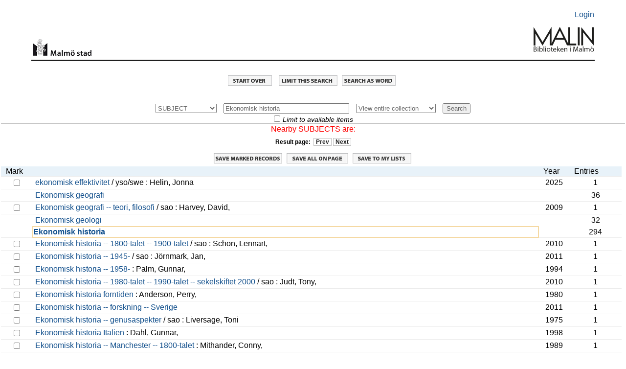

--- FILE ---
content_type: text/html; charset=UTF-8
request_url: https://malmo.stadsbibliotek.org:444/search~S7?/dEkonomisk+historia/dekonomisk+historia/-3,-1,0,B/browse
body_size: 5346
content:
<html   dir="LTR">
<head>
<title>MALMÖ Stadsbibliotek                                             / Entire</title>
<base target="_self"/>
<link rel="stylesheet" type="text/css" href="/scripts/ProStyles.css" />
<link rel="stylesheet" type="text/css" href="/screens/webopac.css" />
<link rel="shortcut icon" type="ximage/icon" href="/screens/favicon.ico" />
<script type="text/javascript" src="/scripts/common.js"></script>
<script type="text/javascript" src="/scripts/webbridge.js"></script>
<script type="text/javascript" src="/scripts/elcontent.js"></script>

<!--[if lte IE 8]><link rel="stylesheet" media="all" type="text/css" href="/screens/ie_styles.css" /><![endif]--><link rel="apple-touch-icon" href="/screens/apple-touch-icon.png" /><link rel="stylesheet" type="text/css" href="/screens/styles_print.css" media="print">
</head>
<body align="center" >
<!-- begin toplogo.html file -->
<link rel="apple-touch-icon" href="/screens/apple-touch-icon.png" /><br>
<table width="100%" border="0">
  <tbody>
    <tr>
      <td>&nbsp;</td>
    </tr>
  </tbody>
</table>
<table width="90%" align="center"border="0">
  <tbody>
    <tr>
      <td width="94%">&nbsp;</td>
      <td width="6%" align="right"><p><a href="/patroninfo">Login</a></p></td>
    </tr>
  </tbody>
</table>
<table width="90%" align="center"cellspacing="2">
  <tr>
    <td width="10%" valign="bottom"><center>
      <img src="/screens/malmologga.gif" width="120" height="42" border="0" align="right"/></a>
    </center></td>
    <td width="77%" height=>&nbsp;</td>
    <td width="13%" valign="bottom"><a href="/search/"><img src="/screens/Malinlogga.png" width="125" height="80" align="right"/></td>
  </tr>
</table>
<br>
<table width="90%" align="center">
  <tbody>
    <tr>
      <td height="2" bgcolor="#000000"></td>
    </tr>
  </tbody>
</table>
<br>
<!--end toplogo.html-->
<table width="100%">
  <tbody>
    <tr>
      <td>&nbsp;</td>
    </tr>
  </tbody>
</table>

<script type="text/JavaScript">
<!-- Hide the JS
startTimeout(1800000, "http://malmo.stadsbibliotek.org");
// -->
</script>
<div id="TimeoutPopup" tabindex="0" class="modal" onkeypress="refreshSession(event)">
<div class="modal-content">
Your session will expire automatically in <span id=TimeoutSeconds>0</span> seconds.<br>
<br>
<button id="CancelTimeout" onclick="refreshSession()">Continue session</button>
<button id="DoTimeout" onclick="endSession()">End session now</button></div>
</div>
<noscript>
<meta http-equiv="Refresh" content="1800;URL=http://malmo.stadsbibliotek.org" />
</noscript>
<div align="center" class="navigationRow">
<a href="/search"><img src="/screens/startover.gif" alt="Start Over" border="0" /></a>
<a href="/search~S7?/dEkonomisk+historia/dekonomisk+historia/-3%2C-1%2C0%2CE/2browse"><img src="/screens/extended.gif" style="display: none;""" alt="Extended Display" border="0" /></a>
<a href="/search~S7?/dEkonomisk+historia/dekonomisk+historia/1,-1,0,B/limit:relimit"><img src="/screens/limit.gif" alt="Limit/Sort" border="0" /></a>
<a href="/search~S7/X?Ekonomisk+historia&SORT=D&searchscope=7"><img src="/screens/wordsrch.gif" alt="Word Search" border="0" /></a>
</div>

<!-- BEGIN BROWSE SCREEN TABLE -->
<table width="100%" cellspacing="0" cellpadding="2" class="browseScreen">
<!-- BEGIN SEARCH WIDGET -->
<div align="center">
<tr align="center" valign="middle">
<td valign="middle" colspan="2">
<div  class="browseSearchtool"><form target="_self" action="/search~S7/" method='get'>
      <label for="searchtype" style="display:none;">Search Type1</label><select name="searchtype" id="searchtype">
        <option value="X"> KEYWORD</option>
        <option value="t"> TITLE</option>
        <option value="a"> AUTHOR</option>
        <option value="d" selected="selected"> SUBJECT</option>
        <option value="m"> SHELFMARK</option>
        <option value="c"> CLASSMARK</option>
        <option value="i"> ISBN/ISSN</option>
        <option value="P"> Program Keyword</option>
        <option value="H"> Program Name</option>
        <option value="J"> Description</option>
        <option value="Q"> Program Subject</option>
      </select>
      &nbsp;
      <label for="searcharg" style="display:none;">Search</label><input type="text" name="searcharg" id="searcharg" size="30" onchange='return searchtoolSubmitAction()'maxlength="75" value="Ekonomisk historia" />
      &nbsp;
      <label for="searchscope" style="display:none;">Search Scope</label><select name="searchscope" id="searchscope">
        <option value="7" selected="selected"> View entire collection</option>
        <option value="2"> Children</option>
        <option value="22"> E-books</option>
        <option value="23"> Movies</option>
        <option value="4"> Local collections</option>
        <option value="6"> Music</option>
        <option value="1"> Books on Tape</option>
        <option value="3"> Journals</option>
        <option value="8"> Stadsbiblioteket</option>
        <option value="9"> Bellevuegårdsbiblioteket</option>
        <option value="10"> Bunkeflobiblioteket</option>
        <option value="11"> Garaget</option>
        <option value="12"> Husiebiblioteket</option>
        <option value="13"> Kirsebergsbiblioteket</option>
        <option value="14"> Limhamnsbiblioteket</option>
        <option value="15"> Lindängenbiblioteket</option>
        <option value="24"> Masten 2</option>
        <option value="16"> Oxiebiblioteket</option>
        <option value="17"> Rosengårdsbiblioteket</option>
        <option value="18"> Tygelsjöbiblioteket</option>
        <option value="5"> Malmö City Archive</option>
        <option value="19"> Idrottsmuseet</option>
        <option value="21"> Malmö konsthall</option>
      </select>
      &nbsp;
      <input type="hidden" name="SORT" value="D" /><input type="hidden" name="extended" value="0" />      <input type="submit" name="SUBMIT" value="Search" onclick='return searchtoolSubmitAction();' />
<div>
      <input type="checkbox" name="availlim" value="1"  /> <em>Limit to available items</em><br/>
</div>
<div>
      <input type="hidden" name="searchlimits" value="" />
      <input type="hidden" name="searchorigarg" value="dEkonomisk historia" />
</div>
</form>
<div></div></div>

</td>
</tr>
</div>
<!-- END SEARCH WIDGET -->

<tr  class="msg"><td align="center" colspan="4">Nearby SUBJECTS are:</td></tr>

<!-- BEGIN BROWSE PAGER -->
<tr  class="browsePager"><td align="center"  class="browsePager" colspan="4">
<!-- begin unbounded page widgit -->
Result page:&nbsp;&nbsp;<a href="/search~S7?/dEkonomisk+historia/dekonomisk+historia/-53,-1,0,B/browse">Prev</a>
<a href="/search~S7?/dEkonomisk+historia/dekonomisk+historia/47,-1,0,B/browse">Next</a>
<!-- end unbounded page widgit -->
</td>
<td>&nbsp;</td>
</tr>
<!-- END BROWSE PAGER -->

<!-- BEGIN BROWSE SCREEN LEFT CELL: BROWSELIST/BRIEFCIT AREA -->
<tr><td>
<table  cellspacing="0" width="100%" class="browseList">
<tr align="CENTER" valign="MIDDLE">
<td colspan="4"  class="browseSaveJump" width="100%">
<form method="POST" action="/search~S7?/dEkonomisk+historia/dekonomisk+historia/-3%2C-1%2C0%2CB/browse" name="export_form" id="export_form" >
<input type="hidden" name="jumpref" value="dekonomisk+historia">
<input type="hidden" id="save_func" name="save_func" value=""/>
<a href="#" onclick="process_save(0);" style="text-decoration:none">
<img src="/screens/savemarked.gif" title="Save marked records" border="0"></a>
<span name='save_page_btn1' id='save_page_btn1' style='visibility: visible' ><a href="#" onclick="process_save(1);" style="text-decoration:none">
<img src="/screens/saveallpage.gif" title="Save all on page" border="0"></a>
</span>
<span name='mylist_btn1' id='mylist_btn1' style='visibility: visible' ><a href="#" onclick="save_to_mylist();">
<img src="/screens/mylistsave.gif" title="Save to My Lists" border="0" /></a>
</span>
</td></tr>


</td>
</tr>
<tr  class="browseHeader">
<td align="center" valign="bottom" class="browseHeaderMark">
Mark
</td>

<td  class="browseHeaderData">
&nbsp;
</td>
<td align="left" valign="bottom" class="browseHeaderYear">
Year
</td>

<td align="center" valign="bottom" class="browseHeaderEntries">
Entries
</td>
</tr>
<tr  class="browseEntry">

<td style="text-align:center" rowspan="1" class="browseEntryMark">
<input type="checkbox" 
name="savegroup" value="dekonomisk effektivitet|1">
</td>
<td class="browseEntryData">
<a name='anchor_-3'></a> <a href="/search~S7?/dEkonomisk+historia/dekonomisk+historia/-3%2C-1%2C0%2CB/frameset&FF=dekonomisk+effektivitet&1%2C1%2C">ekonomisk effektivitet</a>  / yso/swe : Helin, Jonna&nbsp;

</td>
<td align="left" valign="top" rowspan="1" class="browseEntryYear">
2025
</td>
<td align="right" class="browseEntryEntries">
1
</td>

</tr>
<tr  class="browseEntry">
<td rowspan="1">&nbsp;</td><td class="browseEntryData">
<a name='anchor_-2'></a> <a href="/search~S7?/dEkonomisk+historia/dekonomisk+historia/-3%2C-1%2C0%2CB/exact&FF=dekonomisk+geografi&1%2C36%2C">Ekonomisk geografi</a> 
</td>
<td class="browseEntryYear">&nbsp;</td>
<td align="right" class="browseEntryEntries">
36
</td>

</tr>
<tr  class="browseEntry">

<td style="text-align:center" rowspan="1" class="browseEntryMark">
<input type="checkbox" 
name="savegroup" value="dekonomisk geografi teori filosofi|1">
</td>
<td class="browseEntryData">
<a name='anchor_-1'></a> <a href="/search~S7?/dEkonomisk+historia/dekonomisk+historia/-3%2C-1%2C0%2CB/frameset&FF=dekonomisk+geografi+teori+filosofi&1%2C1%2C">Ekonomisk geografi -- teori, filosofi</a>  / sao : Harvey, David,&nbsp;

</td>
<td align="left" valign="top" rowspan="1" class="browseEntryYear">
2009
</td>
<td align="right" class="browseEntryEntries">
1
</td>

</tr>
<tr  class="browseEntry">
<td rowspan="1">&nbsp;</td><td class="browseEntryData">
<a name='anchor_0'></a> <a href="/search~S7?/dEkonomisk+historia/dekonomisk+historia/-3%2C-1%2C0%2CB/exact&FF=dekonomisk+geologi&1%2C32%2C">Ekonomisk geologi</a> 
</td>
<td class="browseEntryYear">&nbsp;</td>
<td align="right" class="browseEntryEntries">
32
</td>

</tr>
<tr  class="yourEntryWouldBeHere">
<td rowspan="1">&nbsp;</td><td class="yourEntryWouldBeHereData">
<a name='anchor_1'></a> <a href="/search~S7?/dEkonomisk+historia/dekonomisk+historia/-3%2C-1%2C0%2CB/exact&FF=dekonomisk+historia&1%2C294%2C"><strong>                                                                                  Ekonomisk historia</strong></a> 
</td>
<td class="browseEntryYear">&nbsp;</td>
<td align="right" class="browseEntryEntries">
294
</td>

</tr>
<tr  class="browseEntry">

<td style="text-align:center" rowspan="1" class="browseEntryMark">
<input type="checkbox" 
name="savegroup" value="dekonomisk historia     1800 talet     1900 talet|1">
</td>
<td class="browseEntryData">
<a name='anchor_2'></a> <a href="/search~S7?/dEkonomisk+historia/dekonomisk+historia/-3%2C-1%2C0%2CB/frameset&FF=dekonomisk+historia+++++1800+talet+++++1900+talet&1%2C1%2C">Ekonomisk historia -- 1800-talet -- 1900-talet</a>  / sao : Schön, Lennart,&nbsp;

</td>
<td align="left" valign="top" rowspan="1" class="browseEntryYear">
2010
</td>
<td align="right" class="browseEntryEntries">
1
</td>

</tr>
<tr  class="browseEntry">

<td style="text-align:center" rowspan="1" class="browseEntryMark">
<input type="checkbox" 
name="savegroup" value="dekonomisk historia     1945|1">
</td>
<td class="browseEntryData">
<a name='anchor_3'></a> <a href="/search~S7?/dEkonomisk+historia/dekonomisk+historia/-3%2C-1%2C0%2CB/frameset&FF=dekonomisk+historia+++++1945&1%2C1%2C">Ekonomisk historia -- 1945-</a>  / sao : Jörnmark, Jan,&nbsp;

</td>
<td align="left" valign="top" rowspan="1" class="browseEntryYear">
2011
</td>
<td align="right" class="browseEntryEntries">
1
</td>

</tr>
<tr  class="browseEntry">

<td style="text-align:center" rowspan="1" class="browseEntryMark">
<input type="checkbox" 
name="savegroup" value="dekonomisk historia     1958|1">
</td>
<td class="browseEntryData">
<a name='anchor_4'></a> <a href="/search~S7?/dEkonomisk+historia/dekonomisk+historia/-3%2C-1%2C0%2CB/frameset&FF=dekonomisk+historia+++++1958&1%2C1%2C">Ekonomisk historia -- 1958-</a>  : Palm, Gunnar,&nbsp;

</td>
<td align="left" valign="top" rowspan="1" class="browseEntryYear">
1994
</td>
<td align="right" class="browseEntryEntries">
1
</td>

</tr>
<tr  class="browseEntry">

<td style="text-align:center" rowspan="1" class="browseEntryMark">
<input type="checkbox" 
name="savegroup" value="dekonomisk historia     1980 talet     1990 talet sekelskiftet     2000|1">
</td>
<td class="browseEntryData">
<a name='anchor_5'></a> <a href="/search~S7?/dEkonomisk+historia/dekonomisk+historia/-3%2C-1%2C0%2CB/frameset&FF=dekonomisk+historia+++++1980+talet+++++1990+talet+sekelskiftet+++++2000&1%2C1%2C">Ekonomisk historia -- 1980-talet -- 1990-talet -- sekelskiftet 2000</a>  / sao : Judt, Tony,&nbsp;

</td>
<td align="left" valign="top" rowspan="1" class="browseEntryYear">
2010
</td>
<td align="right" class="browseEntryEntries">
1
</td>

</tr>
<tr  class="browseEntry">

<td style="text-align:center" rowspan="1" class="browseEntryMark">
<input type="checkbox" 
name="savegroup" value="dekonomisk historia forntiden|1">
</td>
<td class="browseEntryData">
<a name='anchor_6'></a> <a href="/search~S7?/dEkonomisk+historia/dekonomisk+historia/-3%2C-1%2C0%2CB/frameset&FF=dekonomisk+historia+forntiden&1%2C1%2C">Ekonomisk historia forntiden</a>  : Anderson, Perry,&nbsp;

</td>
<td align="left" valign="top" rowspan="1" class="browseEntryYear">
1980
</td>
<td align="right" class="browseEntryEntries">
1
</td>

</tr>
<tr  class="browseEntry">

<td style="text-align:center" rowspan="1" class="browseEntryMark">
<input type="checkbox" 
name="savegroup" value="dekonomisk historia forskning sverige|1">
</td>
<td class="browseEntryData">
<a name='anchor_7'></a> <a href="/search~S7?/dEkonomisk+historia/dekonomisk+historia/-3%2C-1%2C0%2CB/frameset&FF=dekonomisk+historia+forskning+sverige&1%2C1%2C">Ekonomisk historia -- forskning -- Sverige</a> &nbsp;

</td>
<td align="left" valign="top" rowspan="1" class="browseEntryYear">
2011
</td>
<td align="right" class="browseEntryEntries">
1
</td>

</tr>
<tr  class="browseEntry">

<td style="text-align:center" rowspan="1" class="browseEntryMark">
<input type="checkbox" 
name="savegroup" value="dekonomisk historia genusaspekter|1">
</td>
<td class="browseEntryData">
<a name='anchor_8'></a> <a href="/search~S7?/dEkonomisk+historia/dekonomisk+historia/-3%2C-1%2C0%2CB/frameset&FF=dekonomisk+historia+genusaspekter&1%2C1%2C">Ekonomisk historia -- genusaspekter</a>  / sao : Liversage, Toni&nbsp;

</td>
<td align="left" valign="top" rowspan="1" class="browseEntryYear">
1975
</td>
<td align="right" class="browseEntryEntries">
1
</td>

</tr>
<tr  class="browseEntry">

<td style="text-align:center" rowspan="1" class="browseEntryMark">
<input type="checkbox" 
name="savegroup" value="dekonomisk historia italien|1">
</td>
<td class="browseEntryData">
<a name='anchor_9'></a> <a href="/search~S7?/dEkonomisk+historia/dekonomisk+historia/-3%2C-1%2C0%2CB/frameset&FF=dekonomisk+historia+italien&1%2C1%2C">Ekonomisk historia Italien</a>  : Dahl, Gunnar,&nbsp;

</td>
<td align="left" valign="top" rowspan="1" class="browseEntryYear">
1998
</td>
<td align="right" class="browseEntryEntries">
1
</td>

</tr>
<tr  class="browseEntry">

<td style="text-align:center" rowspan="1" class="browseEntryMark">
<input type="checkbox" 
name="savegroup" value="dekonomisk historia manchester     1800 talet|1">
</td>
<td class="browseEntryData">
<a name='anchor_10'></a> <a href="/search~S7?/dEkonomisk+historia/dekonomisk+historia/-3%2C-1%2C0%2CB/frameset&FF=dekonomisk+historia+manchester+++++1800+talet&1%2C1%2C">Ekonomisk historia -- Manchester -- 1800-talet</a>  : Mithander, Conny,&nbsp;

</td>
<td align="left" valign="top" rowspan="1" class="browseEntryYear">
1989
</td>
<td align="right" class="browseEntryEntries">
1
</td>

</tr>
<tr  class="browseEntry">

<td style="text-align:center" rowspan="1" class="browseEntryMark">
<input type="checkbox" 
name="savegroup" value="dekonomisk historia medeltiden|1">
</td>
<td class="browseEntryData">
<a name='anchor_11'></a> <a href="/search~S7?/dEkonomisk+historia/dekonomisk+historia/-3%2C-1%2C0%2CB/frameset&FF=dekonomisk+historia+medeltiden&1%2C1%2C">Ekonomisk historia medeltiden</a>  : Anderson, Perry,&nbsp;

</td>
<td align="left" valign="top" rowspan="1" class="browseEntryYear">
1980
</td>
<td align="right" class="browseEntryEntries">
1
</td>

</tr>
<tr  class="browseEntry">

<td style="text-align:center" rowspan="1" class="browseEntryMark">
<input type="checkbox" 
name="savegroup" value="dekonomisk historia metodik|1">
</td>
<td class="browseEntryData">
<a name='anchor_12'></a> <a href="/search~S7?/dEkonomisk+historia/dekonomisk+historia/-3%2C-1%2C0%2CB/frameset&FF=dekonomisk+historia+metodik&1%2C1%2C">Ekonomisk historia -- metodik</a>  / sao : Heckscher, Eli F.,&nbsp;

</td>
<td align="left" valign="top" rowspan="1" class="browseEntryYear">
2003
</td>
<td align="right" class="browseEntryEntries">
1
</td>

</tr>
<tr  class="browseEntry">

<td style="text-align:center" rowspan="1" class="browseEntryMark">
<input type="checkbox" 
name="savegroup" value="dekonomisk historia nordsjz~cn|1">
</td>
<td class="browseEntryData">
<a name='anchor_13'></a> <a href="/search~S7?/dEkonomisk+historia/dekonomisk+historia/-3%2C-1%2C0%2CB/frameset&FF=dekonomisk+historia+nordsjz~cn&1%2C1%2C">Ekonomisk historia -- Nordsjön</a>  / sao : Kirby, David,&nbsp;

</td>
<td align="left" valign="top" rowspan="1" class="browseEntryYear">
2000
</td>
<td align="right" class="browseEntryEntries">
1
</td>

</tr>
<tr  class="browseEntry">

<td style="text-align:center" rowspan="1" class="browseEntryMark">
<input type="checkbox" 
name="savegroup" value="dekonomisk historia politiska aspekter|1">
</td>
<td class="browseEntryData">
<a name='anchor_14'></a> <a href="/search~S7?/dEkonomisk+historia/dekonomisk+historia/-3%2C-1%2C0%2CB/frameset&FF=dekonomisk+historia+politiska+aspekter&1%2C1%2C">Ekonomisk historia -- politiska aspekter</a>  / sao : Acemoglu, Daron&nbsp;

</td>
<td align="left" valign="top" rowspan="1" class="browseEntryYear">
2012
</td>
<td align="right" class="browseEntryEntries">
1
</td>

</tr>
<tr  class="browseEntry">

<td style="text-align:center" rowspan="1" class="browseEntryMark">
<input type="checkbox" 
name="savegroup" value="dekonomisk historia ryssland|1">
</td>
<td class="browseEntryData">
<a name='anchor_15'></a> <a href="/search~S7?/dEkonomisk+historia/dekonomisk+historia/-3%2C-1%2C0%2CB/frameset&FF=dekonomisk+historia+ryssland&1%2C1%2C">Ekonomisk historia Ryssland</a>  : Samuelson, Lennart,&nbsp;

</td>
<td align="left" valign="top" rowspan="1" class="browseEntryYear">
1999
</td>
<td align="right" class="browseEntryEntries">
1
</td>

</tr>
<tr  class="browseEntry">

<td style="text-align:center" rowspan="1" class="browseEntryMark">
<input type="checkbox" 
name="savegroup" value="dekonomisk historia ryssland     1918     1939 mellankrigstiden|1">
</td>
<td class="browseEntryData">
<a name='anchor_16'></a> <a href="/search~S7?/dEkonomisk+historia/dekonomisk+historia/-3%2C-1%2C0%2CB/frameset&FF=dekonomisk+historia+ryssland+++++1918+++++1939+mellankrigstiden&1%2C1%2C">Ekonomisk historia -- Ryssland -- 1918-1939 (mellankrigstiden)</a>  / sao&nbsp;

</td>
<td align="left" valign="top" rowspan="1" class="browseEntryYear">
1991
</td>
<td align="right" class="browseEntryEntries">
1
</td>

</tr>
<tr  class="browseEntry">

<td style="text-align:center" rowspan="1" class="browseEntryMark">
<input type="checkbox" 
name="savegroup" value="dekonomisk historia stockholm     1600     1650|1">
</td>
<td class="browseEntryData">
<a name='anchor_17'></a> <a href="/search~S7?/dEkonomisk+historia/dekonomisk+historia/-3%2C-1%2C0%2CB/frameset&FF=dekonomisk+historia+stockholm+++++1600+++++1650&1%2C1%2C">Ekonomisk historia -- Stockholm -- 1600-1650</a>  : Sandström, Åke,&nbsp;

</td>
<td align="left" valign="top" rowspan="1" class="browseEntryYear">
1990
</td>
<td align="right" class="browseEntryEntries">
1
</td>

</tr>
<tr  class="browseEntry">
<td rowspan="1">&nbsp;</td><td class="browseEntryData">
<a name='anchor_18'></a> <a href="/search~S7?/dEkonomisk+historia/dekonomisk+historia/-3%2C-1%2C0%2CB/exact&FF=dekonomisk+historia+sverige&1%2C9%2C">Ekonomisk historia Sverige</a> 
</td>
<td class="browseEntryYear">&nbsp;</td>
<td align="right" class="browseEntryEntries">
9
</td>

</tr>
<tr  class="browseEntry">

<td style="text-align:center" rowspan="1" class="browseEntryMark">
<input type="checkbox" 
name="savegroup" value="dekonomisk historia sverige     1900 talet|1">
</td>
<td class="browseEntryData">
<a name='anchor_19'></a> <a href="/search~S7?/dEkonomisk+historia/dekonomisk+historia/-3%2C-1%2C0%2CB/frameset&FF=dekonomisk+historia+sverige+++++1900+talet&1%2C1%2C">Ekonomisk historia -- Sverige -- 1900-talet</a>  : Karlsson, Tobias,&nbsp;

</td>
<td align="left" valign="top" rowspan="1" class="browseEntryYear">
2006
</td>
<td align="right" class="browseEntryEntries">
1
</td>

</tr>
<tr  class="browseEntry">
<td rowspan="1">&nbsp;</td><td class="browseEntryData">
<a name='anchor_20'></a> <a href="/search~S7?/dEkonomisk+historia/dekonomisk+historia/-3%2C-1%2C0%2CB/exact&FF=dekonomisk+historia+teori+filosofi&1%2C2%2C">Ekonomisk historia -- teori, filosofi</a> 
</td>
<td class="browseEntryYear">&nbsp;</td>
<td align="right" class="browseEntryEntries">
2
</td>

</tr>
<tr  class="browseEntry">

<td style="text-align:center" rowspan="1" class="browseEntryMark">
<input type="checkbox" 
name="savegroup" value="dekonomisk historia z~cstersjz~clz~bnderna|1">
</td>
<td class="browseEntryData">
<a name='anchor_21'></a> <a href="/search~S7?/dEkonomisk+historia/dekonomisk+historia/-3%2C-1%2C0%2CB/frameset&FF=dekonomisk+historia+z~cstersjz~clz~bnderna&1%2C1%2C">Ekonomisk historia -- Östersjöländerna</a>  / sao : Kirby, David,&nbsp;

</td>
<td align="left" valign="top" rowspan="1" class="browseEntryYear">
2000
</td>
<td align="right" class="browseEntryEntries">
1
</td>

</tr>
<tr  class="browseEntry">
<td rowspan="1">&nbsp;</td><td class="browseEntryData">
<a name='anchor_22'></a> <a href="/search~S7?/dEkonomisk+historia/dekonomisk+historia/-3%2C-1%2C0%2CB/exact&FF=dekonomisk+hjz~blp&1%2C2%2C">Ekonomisk hjälp</a> 
</td>
<td class="browseEntryYear">&nbsp;</td>
<td align="right" class="browseEntryEntries">
2
</td>

</tr>
<tr  class="browseEntry">
<td rowspan="1">&nbsp;</td><td class="browseEntryData">
<a name='anchor_23'></a> <a href="/search~S7?/dEkonomisk+historia/dekonomisk+historia/-3%2C-1%2C0%2CB/exact&FF=dekonomisk+integration&1%2C5%2C">Ekonomisk integration</a> 
</td>
<td class="browseEntryYear">&nbsp;</td>
<td align="right" class="browseEntryEntries">
5
</td>

</tr>
<tr  class="browseEntry">

<td style="text-align:center" rowspan="1" class="browseEntryMark">
<input type="checkbox" 
name="savegroup" value="dekonomisk integration japan|1">
</td>
<td class="browseEntryData">
<a name='anchor_24'></a> <a href="/search~S7?/dEkonomisk+historia/dekonomisk+historia/-3%2C-1%2C0%2CB/frameset&FF=dekonomisk+integration+japan&1%2C1%2C">Ekonomisk integration -- Japan</a>  / sao : Katz, Richard,&nbsp;

</td>
<td align="left" valign="top" rowspan="1" class="browseEntryYear">
2002
</td>
<td align="right" class="browseEntryEntries">
1
</td>

</tr>
<tr  class="browseEntry">
<td rowspan="1">&nbsp;</td><td class="browseEntryData">
<a name='anchor_25'></a> <a href="/search~S7?/dEkonomisk+historia/dekonomisk+historia/-3%2C-1%2C0%2CB/exact&FF=dekonomisk+planering&1%2C4%2C">Ekonomisk planering</a> 
</td>
<td class="browseEntryYear">&nbsp;</td>
<td align="right" class="browseEntryEntries">
4
</td>

</tr>
<tr  class="browseEntry">
<td rowspan="1">&nbsp;</td><td class="browseEntryData">
<a name='anchor_26'></a> <a href="/search~S7?/dEkonomisk+historia/dekonomisk+historia/-3%2C-1%2C0%2CB/exact&FF=dekonomisk+politik&1%2C106%2C">Ekonomisk politik</a> 
</td>
<td class="browseEntryYear">&nbsp;</td>
<td align="right" class="browseEntryEntries">
106
</td>

</tr>
<tr  class="browseEntry">

<td style="text-align:center" rowspan="1" class="browseEntryMark">
<input type="checkbox" 
name="savegroup" value="dekonomisk politik     1990 talet|1">
</td>
<td class="browseEntryData">
<a name='anchor_27'></a> <a href="/search~S7?/dEkonomisk+historia/dekonomisk+historia/-3%2C-1%2C0%2CB/frameset&FF=dekonomisk+politik+++++1990+talet&1%2C1%2C">Ekonomisk politik -- 1990-talet</a>  / sao&nbsp;

</td>
<td align="left" valign="top" rowspan="1" class="browseEntryYear">
1993
</td>
<td align="right" class="browseEntryEntries">
1
</td>

</tr>
<tr  class="browseEntry">

<td style="text-align:center" rowspan="1" class="browseEntryMark">
<input type="checkbox" 
name="savegroup" value="dekonomisk politik fz~crenta staterna|1">
</td>
<td class="browseEntryData">
<a name='anchor_28'></a> <a href="/search~S7?/dEkonomisk+historia/dekonomisk+historia/-3%2C-1%2C0%2CB/frameset&FF=dekonomisk+politik+fz~crenta+staterna&1%2C1%2C">Ekonomisk politik -- Förenta staterna</a>  / sao : Steyn, Mark&nbsp;

</td>
<td align="left" valign="top" rowspan="1" class="browseEntryYear">
2011
</td>
<td align="right" class="browseEntryEntries">
1
</td>

</tr>
<tr  class="browseEntry">

<td style="text-align:center" rowspan="1" class="browseEntryMark">
<input type="checkbox" 
name="savegroup" value="dekonomisk politik fz~crenta staterna     2000 talet|1">
</td>
<td class="browseEntryData">
<a name='anchor_29'></a> <a href="/search~S7?/dEkonomisk+historia/dekonomisk+historia/-3%2C-1%2C0%2CB/frameset&FF=dekonomisk+politik+fz~crenta+staterna+++++2000+talet&1%2C1%2C">Ekonomisk politik -- Förenta staterna -- 2000-talet</a>  / sao : Krugman, Paul R.,&nbsp;

</td>
<td align="left" valign="top" rowspan="1" class="browseEntryYear">
2012
</td>
<td align="right" class="browseEntryEntries">
1
</td>

</tr>
<tr  class="browseEntry">
<td rowspan="1">&nbsp;</td><td class="browseEntryData">
<a name='anchor_30'></a> <a href="/search~S7?/dEkonomisk+historia/dekonomisk+historia/-3%2C-1%2C0%2CB/exact&FF=dekonomisk+politik+historia&1%2C15%2C">Ekonomisk politik -- historia</a> 
</td>
<td class="browseEntryYear">&nbsp;</td>
<td align="right" class="browseEntryEntries">
15
</td>

</tr>
<tr  class="browseEntry">

<td style="text-align:center" rowspan="1" class="browseEntryMark">
<input type="checkbox" 
name="savegroup" value="dekonomisk politik historia     1800 talet     1900 talet|1">
</td>
<td class="browseEntryData">
<a name='anchor_31'></a> <a href="/search~S7?/dEkonomisk+historia/dekonomisk+historia/-3%2C-1%2C0%2CB/frameset&FF=dekonomisk+politik+historia+++++1800+talet+++++1900+talet&1%2C1%2C">Ekonomisk politik -- historia -- 1800-talet -- 1900-talet</a>  / sao : Lindert, Peter H.&nbsp;

</td>
<td align="left" valign="top" rowspan="1" class="browseEntryYear">
2005
</td>
<td align="right" class="browseEntryEntries">
1
</td>

</tr>
<tr  class="browseEntry">
<td rowspan="1">&nbsp;</td><td class="browseEntryData">
<a name='anchor_32'></a> <a href="/search~S7?/dEkonomisk+historia/dekonomisk+historia/-3%2C-1%2C0%2CB/exact&FF=dekonomisk+politik+historia+kina+++++1900+talet&1%2C2%2C">Ekonomisk politik -- historia -- Kina -- 1900-talet</a> 
</td>
<td class="browseEntryYear">&nbsp;</td>
<td align="right" class="browseEntryEntries">
2
</td>

</tr>
<tr  class="browseEntry">

<td style="text-align:center" rowspan="1" class="browseEntryMark">
<input type="checkbox" 
name="savegroup" value="dekonomisk politik historia sverige|1">
</td>
<td class="browseEntryData">
<a name='anchor_33'></a> <a href="/search~S7?/dEkonomisk+historia/dekonomisk+historia/-3%2C-1%2C0%2CB/frameset&FF=dekonomisk+politik+historia+sverige&1%2C1%2C">Ekonomisk politik -- historia -- Sverige</a>  / sao : Appelqvist, Örjan,&nbsp;

</td>
<td align="left" valign="top" rowspan="1" class="browseEntryYear">
2000
</td>
<td align="right" class="browseEntryEntries">
1
</td>

</tr>
<tr  class="browseEntry">

<td style="text-align:center" rowspan="1" class="browseEntryMark">
<input type="checkbox" 
name="savegroup" value="dekonomisk politik historia sverige     1940 talet|1">
</td>
<td class="browseEntryData">
<a name='anchor_34'></a> <a href="/search~S7?/dEkonomisk+historia/dekonomisk+historia/-3%2C-1%2C0%2CB/frameset&FF=dekonomisk+politik+historia+sverige+++++1940+talet&1%2C1%2C">Ekonomisk politik -- historia -- Sverige -- 1940-talet</a>  / sao : Stenlås, Niklas,&nbsp;

</td>
<td align="left" valign="top" rowspan="1" class="browseEntryYear">
1998
</td>
<td align="right" class="browseEntryEntries">
1
</td>

</tr>
<tr  class="browseEntry">

<td style="text-align:center" rowspan="1" class="browseEntryMark">
<input type="checkbox" 
name="savegroup" value="dekonomisk politik historia sverige     1945|1">
</td>
<td class="browseEntryData">
<a name='anchor_35'></a> <a href="/search~S7?/dEkonomisk+historia/dekonomisk+historia/-3%2C-1%2C0%2CB/frameset&FF=dekonomisk+politik+historia+sverige+++++1945&1%2C1%2C">Ekonomisk politik -- historia -- Sverige -- 1945-</a>  / sao : Bergström, Villy,&nbsp;

</td>
<td align="left" valign="top" rowspan="1" class="browseEntryYear">
2007
</td>
<td align="right" class="browseEntryEntries">
1
</td>

</tr>
<tr  class="browseEntry">

<td style="text-align:center" rowspan="1" class="browseEntryMark">
<input type="checkbox" 
name="savegroup" value="dekonomisk politik miljz~caspekter|1">
</td>
<td class="browseEntryData">
<a name='anchor_36'></a> <a href="/search~S7?/dEkonomisk+historia/dekonomisk+historia/-3%2C-1%2C0%2CB/frameset&FF=dekonomisk+politik+miljz~caspekter&1%2C1%2C">Ekonomisk politik -- miljöaspekter</a>  / sao : Ajl, Max&nbsp;

</td>
<td align="left" valign="top" rowspan="1" class="browseEntryYear">
2021
</td>
<td align="right" class="browseEntryEntries">
1
</td>

</tr>
<tr  class="browseEntry">

<td style="text-align:center" rowspan="1" class="browseEntryMark">
<input type="checkbox" 
name="savegroup" value="dekonomisk politik privatisering|1">
</td>
<td class="browseEntryData">
<a name='anchor_37'></a> <a href="/search~S7?/dEkonomisk+historia/dekonomisk+historia/-3%2C-1%2C0%2CB/frameset&FF=dekonomisk+politik+privatisering&1%2C1%2C">Ekonomisk politik -- Privatisering</a>  / sao : Hedlund, Stefan,&nbsp;

</td>
<td align="left" valign="top" rowspan="1" class="browseEntryYear">
1996
</td>
<td align="right" class="browseEntryEntries">
1
</td>

</tr>
<tr  class="browseEntry">
<td rowspan="1">&nbsp;</td><td class="browseEntryData">
<a name='anchor_38'></a> <a href="/search~S7?/dEkonomisk+historia/dekonomisk+historia/-3%2C-1%2C0%2CB/exact&FF=dekonomisk+politik+sverige&1%2C8%2C">Ekonomisk politik -- Sverige</a> 
</td>
<td class="browseEntryYear">&nbsp;</td>
<td align="right" class="browseEntryEntries">
8
</td>

</tr>
<tr  class="browseEntry">

<td style="text-align:center" rowspan="1" class="browseEntryMark">
<input type="checkbox" 
name="savegroup" value="dekonomisk politik sverige     1700 talet|1">
</td>
<td class="browseEntryData">
<a name='anchor_39'></a> <a href="/search~S7?/dEkonomisk+historia/dekonomisk+historia/-3%2C-1%2C0%2CB/frameset&FF=dekonomisk+politik+sverige+++++1700+talet&1%2C1%2C">Ekonomisk politik -- Sverige -- 1700-talet</a>  : Edgren, Monika,&nbsp;

</td>
<td align="left" valign="top" rowspan="1" class="browseEntryYear">
2001
</td>
<td align="right" class="browseEntryEntries">
1
</td>

</tr>
<tr  class="browseEntry">

<td style="text-align:center" rowspan="1" class="browseEntryMark">
<input type="checkbox" 
name="savegroup" value="dekonomisk politik sverige     1800 talet|1">
</td>
<td class="browseEntryData">
<a name='anchor_40'></a> <a href="/search~S7?/dEkonomisk+historia/dekonomisk+historia/-3%2C-1%2C0%2CB/frameset&FF=dekonomisk+politik+sverige+++++1800+talet&1%2C1%2C">Ekonomisk politik -- Sverige -- 1800-talet</a>  : Ivar Blå,&nbsp;

</td>
<td align="left" valign="top" rowspan="1" class="browseEntryYear">
1880
</td>
<td align="right" class="browseEntryEntries">
1
</td>

</tr>
<tr  class="browseEntry">

<td style="text-align:center" rowspan="1" class="browseEntryMark">
<input type="checkbox" 
name="savegroup" value="dekonomisk politik sverige     1940 talet|1">
</td>
<td class="browseEntryData">
<a name='anchor_41'></a> <a href="/search~S7?/dEkonomisk+historia/dekonomisk+historia/-3%2C-1%2C0%2CB/frameset&FF=dekonomisk+politik+sverige+++++1940+talet&1%2C1%2C">Ekonomisk politik -- Sverige -- 1940-talet</a>  : Appelqvist, Örjan,&nbsp;

</td>
<td align="left" valign="top" rowspan="1" class="browseEntryYear">
2000
</td>
<td align="right" class="browseEntryEntries">
1
</td>

</tr>
<tr  class="browseEntry">

<td style="text-align:center" rowspan="1" class="browseEntryMark">
<input type="checkbox" 
name="savegroup" value="dekonomisk politik sverige     1943     1947|1">
</td>
<td class="browseEntryData">
<a name='anchor_42'></a> <a href="/search~S7?/dEkonomisk+historia/dekonomisk+historia/-3%2C-1%2C0%2CB/frameset&FF=dekonomisk+politik+sverige+++++1943+++++1947&1%2C1%2C">Ekonomisk politik -- Sverige -- 1943-1947</a>  / sao : Appelqvist, Örjan,&nbsp;

</td>
<td align="left" valign="top" rowspan="1" class="browseEntryYear">
2000
</td>
<td align="right" class="browseEntryEntries">
1
</td>

</tr>
<tr  class="browseEntry">

<td style="text-align:center" rowspan="1" class="browseEntryMark">
<input type="checkbox" 
name="savegroup" value="dekonomisk politik sverige     1959     1972|1">
</td>
<td class="browseEntryData">
<a name='anchor_43'></a> <a href="/search~S7?/dEkonomisk+historia/dekonomisk+historia/-3%2C-1%2C0%2CB/frameset&FF=dekonomisk+politik+sverige+++++1959+++++1972&1%2C1%2C">Ekonomisk politik -- Sverige -- 1959-1972</a>  / sao : Viklund, Daniel,&nbsp;

</td>
<td align="left" valign="top" rowspan="1" class="browseEntryYear">
1977
</td>
<td align="right" class="browseEntryEntries">
1
</td>

</tr>
<tr  class="browseEntry">

<td style="text-align:center" rowspan="1" class="browseEntryMark">
<input type="checkbox" 
name="savegroup" value="dekonomisk politik sverige     1990 talet|1">
</td>
<td class="browseEntryData">
<a name='anchor_44'></a> <a href="/search~S7?/dEkonomisk+historia/dekonomisk+historia/-3%2C-1%2C0%2CB/frameset&FF=dekonomisk+politik+sverige+++++1990+talet&1%2C1%2C">Ekonomisk politik -- Sverige -- 1990-talet</a>  : Larsson, Allan,&nbsp;

</td>
<td align="left" valign="top" rowspan="1" class="browseEntryYear">
1991
</td>
<td align="right" class="browseEntryEntries">
1
</td>

</tr>
<tr  class="browseEntry">

<td style="text-align:center" rowspan="1" class="browseEntryMark">
<input type="checkbox" 
name="savegroup" value="dekonomisk politik u lz~bnder|1">
</td>
<td class="browseEntryData">
<a name='anchor_45'></a> <a href="/search~S7?/dEkonomisk+historia/dekonomisk+historia/-3%2C-1%2C0%2CB/frameset&FF=dekonomisk+politik+u+lz~bnder&1%2C1%2C">Ekonomisk politik -- U-länder</a>  / sao : Acemoglu, Daron&nbsp;

</td>
<td align="left" valign="top" rowspan="1" class="browseEntryYear">
2012
</td>
<td align="right" class="browseEntryEntries">
1
</td>

</tr>
<tr  class="browseEntry">
<td rowspan="1">&nbsp;</td><td class="browseEntryData">
<a name='anchor_46'></a> <a href="/search~S7?/dEkonomisk+historia/dekonomisk+historia/-3%2C-1%2C0%2CB/exact&FF=dekonomisk+psykologi&1%2C6%2C">Ekonomisk psykologi</a> 
</td>
<td class="browseEntryYear">&nbsp;</td>
<td align="right" class="browseEntryEntries">
6
</td>

</tr>
<tr align="CENTER" valign="MIDDLE">
<td colspan="4"  class="browseSaveJump" width="100%">
<a href="#" onclick="process_save(0);" style="text-decoration:none">
<img src="/screens/savemarked.gif" title="Save marked records" border="0"></a>
<span name='save_page_btn2' id='save_page_btn2' style='visibility: visible' ><a href="#" onclick="process_save(1);" style="text-decoration:none">
<img src="/screens/saveallpage.gif" title="Save all on page" border="0"></a>
</span>
<span name='mylist_btn2' id='mylist_btn2' style='visibility: visible' ><a href="#" onclick="save_to_mylist();">
<img src="/screens/mylistsave.gif" title="Save to My Lists" border="0" /></a>
</span>
</form>
</td></tr>


</td>
</tr>
</table>
<!-- END BROWSELIST/BRIEFCIT AREA -->
</td>
<!-- END BROWSE SCREEN LEFT CELL -->

<!-- BEGIN BROWSE SCREEN RIGHT CELL -->
<td valign="top" width="0%">
<div style="display: none;""  class="browseResourceTable">

<!-- BEGIN RESOURCE TABLE -->
<table width="100%"  class="browseResourceTable" >
<tr class="browseResourceTableEntry"><td class="browseResourceTableEntry"><a href="https://vega.bit.mah.se/search/d?Ekonomisk+historia&backlink=malmo.stadsbibliotek.org/search~S7?/dEkonomisk+historia/dekonomisk+historia/-3%2C-1%2C0%2CB/browse">MALMÖ HÖGSKOLA </a>
<a href="https://selma.pedc.se/search/d?Ekonomisk+historia&backlink=malmo.stadsbibliotek.org/search~S7?/dEkonomisk+historia/dekonomisk+historia/-3%2C-1%2C0%2CB/browse"><BR>MALMÖ SKOLOR</a>
</td></tr>
</table>
<!-- END RESOURCE TABLE -->

</div>

</td>
<!-- END BROWSE SCREEN RIGHT CELL -->
</tr>

<!-- BEGIN BOTTOM BROWSE PAGER -->
<tr  class="browsePager"><td align="center"  class="browsePager" colspan="4">
<!-- begin unbounded page widgit -->
Result page:&nbsp;&nbsp;<a href="/search~S7?/dEkonomisk+historia/dekonomisk+historia/-53,-1,0,B/browse">Prev</a>
<a href="/search~S7?/dEkonomisk+historia/dekonomisk+historia/47,-1,0,B/browse">Next</a>
<!-- end unbounded page widgit -->
</td>
<td>&nbsp;</td>
</tr>
<!-- END BOTTOM BROWSE PAGER -->
</table>
<!-- END BROWSE SCREEN TABLE -->
<div align="center" class="navigationRow">
<a href="/search"><img src="/screens/startover.gif" alt="Start Over" border="0" /></a>
<a href="/search~S7?/dEkonomisk+historia/dekonomisk+historia/-3%2C-1%2C0%2CE/2browse"><img src="/screens/extended.gif" style="display: none;""" alt="Extended Display" border="0" /></a>
<a href="/search~S7?/dEkonomisk+historia/dekonomisk+historia/1,-1,0,B/limit:relimit"><img src="/screens/limit.gif" alt="Limit/Sort" border="0" /></a>
<a href="/search~S7/X?Ekonomisk+historia&SORT=D&searchscope=7"><img src="/screens/wordsrch.gif" alt="Word Search" border="0" /></a>
</div>


<script type="text/javascript">
var gaJsHost = (("https:" == document.location.protocol) ? "https://ssl." : "http://www.");
document.write(unescape("%3Cscript src='" + gaJsHost + "google-analytics.com/ga.js' type='text/javascript'%3E%3C/script%3E"));
</script>
<script type="text/javascript">
var pageTracker = _gat._getTracker("UA-4335632-1");
pageTracker._initData();
pageTracker._trackPageview();
</script>



</body>
</html>
